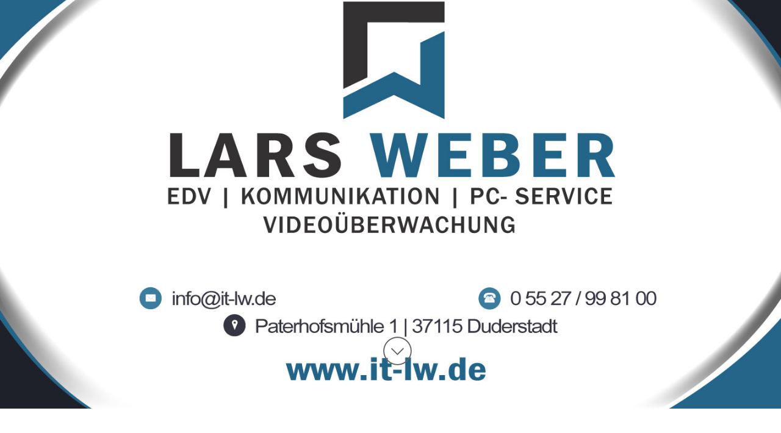

--- FILE ---
content_type: text/html
request_url: https://it-lw.de/?page_id=385
body_size: 8616
content:
<!DOCTYPE html>
<!--[if lt IE 7]>      <html class="no-js lt-ie9 lt-ie8 lt-ie7"> <![endif]-->
<!--[if IE 7]>         <html class="no-js lt-ie9 lt-ie8"> <![endif]-->
<!--[if IE 8]>         <html class="no-js lt-ie9"> <![endif]-->
<!--[if gt IE 8]><!--> 

<html class="no-js"> <!--<![endif]-->
    <head>
        <title>IT - Lars Weber</title>

        <!-- meta -->
        <meta charset="utf-8">
        <meta name="viewport" content="width=device-width, initial-scale=1">
        <meta http-equiv="X-UA-Compatible" content="IE=edge">
        
        <!-- stylesheets -->
        <link rel="stylesheet" href="assets/css/bootstrap.min.css">
        <link rel="stylesheet" href="assets/font_icon/css/pe-icon-7-stroke.css">
        <link rel="stylesheet" href="assets/font_icon/css/helper.css">
        <link rel="stylesheet" href="assets/css/owl.carousel.css">
        <link rel="stylesheet" href="assets/css/owl.theme.css">
        <link rel="stylesheet" href="assets/css/animate.css">
        <link rel="stylesheet" href="assets/css/style.css">
		<link rel="shortcut icon" type="image/x-icon" href="assets/images/wappen.jpg" />

        <!-- google fonts -->
        <link href='http://fonts.googleapis.com/css?family=Dosis:200,300,400,500' rel='stylesheet' type='text/css'>

        <script src="assets/js/modernizr.js"></script>

    </head>
    <body id="body">
        <!--[if lt IE 7]>
                <p class="browsehappy">You are using an <strong>outdated</strong> browser. Please <a href="http://browsehappy.com/">upgrade your browser</a> to improve your experience.</p>
        <![endif]-->

        <!-- Header area -->
        <header id="header">
            <div class="center text-center">
                <h1 class="bigheadline"></h1>
                <h4 class="subheadline"></h4>
            </div>
            <div class="bottom">
                <a data-scroll href="#navigation" class="scrollDown animated pulse" id="scrollToContent"><i class="pe-7s-angle-down-circle pe-va"></i></a>
            </div>
        </header>

        <!-- Navigation area -->
        <section id="navigation">
            <div class="container">
                <div class="row">
                    <div class="col-xs-6">
                        <div class="logo"><a data-scroll href="#body" class="logo-text">IT - Lars Weber</a></div>
                    </div>
                    <div class="col-xs-6">
                        <div class="nav">
                            <a href="#" data-placement="bottom" title="Menu" class="menu" data-toggle="dropdown"><i class="pe-7s-menu"></i></a>
                             <div class="dropdown-menu">
                                 <div class="arrow-up"></div>
                                 <ul>
                                     <li><a data-scroll href="#body">Home <i class="pe-7s-home"></i></a><span class="menu-effect"></span></li>
                                     <li><a data-scroll href="#services">Support <i class="pe-7s-config"></i></a><span class="menu-effect"></span></li>
                                     <li><a data-scroll href="#Kontakt">Kontakt <i class="pe-7s-help1"></i></a><span class="menu-effect"></span></li>
                                 </ul>
                             </div>
                        </div>
                    </div>

                </div>
            </div>            
        </section>
        
        <!-- Content Area -->

        <!-- services section -->

        <section id="services" class="service-area">
            <div class="container">
                <h2 class="block_title">Support</h2>
                <div class="row">
                    <div class="col-md-3 col-sm-6">
                        <div class="services">
                            <div class="service-wrap">    
                                <i class="pe-7s-edit pe-dj pe-va"></i>
                                <h2>EDV</h2>
                                <p></p>
                            </div>
                        </div>
                        
                    </div>
                    <div class="col-md-3 col-sm-6">
                        <div class="services">
                            <div class="service-wrap">
                                <i class="pe-7s-network pe-dj pe-va"></i>
                                <h2>Netzwerk &amp Kommunikation</h2>
                                <p></p>
                            </div>
                        </div>
                    </div>
                    <div class="col-md-3 col-sm-6">
                        <div class="services">
                            <div class="service-wrap">
                                <i class="pe-7s-tools pe-dj pe-va"></i>
                                <h2>PC- Service</h2>
                                <p></p>
                            </div>
                        </div>
                    </div>
                    <div class="col-md-3 col-sm-6">
                        <div class="services">
                            <div class="service-wrap">
                                <i class="pe-7s-video pe-dj pe-va"></i>
                                <h2>Videoüberwachung</h2>
                                <p></p>
                            </div>
                        </div>
                    </div>
                </div>
            </div>
        </section><!-- services -->
		
		
       <!-- Kontakt section -->
        <section id="Kontakt" class="service-area">
            <div class="container">
                <h2 class="block_title">Kontakt</h2>
                <div class="row">
                    <div class="col-md-3 col-sm-6">
                        <div class="services">
						<a href="tel:+495527998100">
                            <div class="service-wrap">    
                                <i class="pe-7s-call pe-dj pe-va"></i>
                                <h2>0 55 27 / 99 81 00</a></h2>
                            </div>
                        </div>
                        
                    </div>
                    <div class="col-md-3 col-sm-6">
                        <div class="services">
                            <div class="service-wrap">
                                <i class="pe-7s-clock pe-dj pe-va"></i>
                                <h2>Mo-Fr: 9-17 Uhr</h2>
                            </div>
                        </div>
                    </div>
                    <div class="col-md-3 col-sm-6">
                        <div class="services">
                            <div class="service-wrap">
							<a href="mailto:info@it-lw.de">
                                <i class="pe-7s-mail pe-dj pe-va"></i>
                                <h2>info(at)it-lw.de</a></h2>
                            </div>
                        </div>
                    </div>
                    <div class="col-md-3 col-sm-6">
                        <div class="services">
                            <div class="service-wrap">
                                <i class="pe-7s-map-marker pe-dj pe-va"></i>
                                <h2>Paterhofsmühle 1</h2>
                                <h4>37115 Duderstadt</h4>
                            </div>
                        </div>
                    </div>
                </div>
            </div>
        </section><!-- Kontakt -->
            


        <!-- Footer Area -->

        <footer>
            <div class="container">
                <div class="row">
                    <div class="col-sm-10">
                        <p class="copyright">Copyright 2025 <a href="#" target="_blank">IT - Lars Weber</a></p>
                     </div>
                      <div class="col-sm-1">
                        <p class="copyright"> <a href="impressum.html" target="_blank">Impressum</a></p>
                      </div>
					  <div class="col-sm-1">
                        <p class="copyright"> <a href="datenschutz.html" target="_blank">Datenschutz</a></p>
                      </div>
                </div>
            </div>
        </footer>

        <!-- Necessery scripts -->
        <script src="assets/js/jquery-2.1.3.min.js"></script>
        <script src="assets/js/bootstrap.min.js"></script>
        <script src="assets/js/jquery.actual.min.js"></script>
        <script src="assets/js/smooth-scroll.js"></script>
        <script src="assets/js/owl.carousel.js"></script>
        <script src="assets/js/script.js"></script>

    </body>
</html>



--- FILE ---
content_type: text/css
request_url: https://it-lw.de/assets/css/style.css
body_size: 12431
content:
/*
Theme Name: Dark Joe
Theme URI: http://themewagon.com/demo/DarkJoe/
Author: ThemeWagon
Author URI: http://themewagon.com/
Description: Slick One page portfolio site for Freelancers powered by Bootstrap 3.
Version: 1.14.11
License: GNU General Public License v3
License URI: http://www.gnu.org/licenses/gpl-3.0.txt
Tags: dark, white, one page, parallax, responsive-layout, full-width-template
Text Domain: darkjoe
*/

/**
* Table of Contents:
*
* 01.0 - Universal
* 02.0 - Header
* 03.0 - Navigation
* 04.0 - Services
* 05.0 - Portfolio
* 06.0 - Testimonial
* 07.0 - Contact
* 08.0 - Footer
* 09.0 - Responsive Fixes
* -----------------------------------------------------------------------------
*/


/* ///////////////////////////////////////////////////////////////////// 
//  01 - Universal
/////////////////////////////////////////////////////////////////////*/

html, body {
    height:100%;
}

body {
	font-family: 'Lato', sans-serif;
}
h1,h2,h3,h4,h5,h6 {
	font-family: 'Dosis', sans-serif;
}
a {
	color: #277aa3;
	transition: 0.4s ease all;
	outline: none;
}
a:hover,a:active,a:focus{
	text-decoration: none;
	color: #277aa3;
	opacity: 0.9;
	outline: none;
}
.btn {
    color: #fff;
    background: transparent;
    border: 1px solid #fff;
    border-radius: 0px;
    font-size: 1.2em;
    transition: 0.4s ease all;
}
.btn:hover {
    background: #fff;
    color: #000;
}
.block_title {
    font-size: 4em;
    font-weight: 300;
    text-align: center;
    overflow: hidden;
    margin-bottom: 70px;
}
.block_title:before,.block_title:after {
    content: "";
    background: #ccc;
    display: inline-block;
    height: 1px;
    position: relative;
    width: 42%;
    vertical-align: middle;
}
.block_title:before {
    right: 0.5em;
    margin-left: -42%;
}
.block_title:after {
    left: 0.5em;
    margin-right: -42%;
}


/* ///////////////////////////////////////////////////////////////////// 
//  02 - Header 
/////////////////////////////////////////////////////////////////////*/

header{
	background: url(../images/bg.jpg) no-repeat;
	background-size: cover;
	background-attachment: fixed;
	background-position: 50% -50px;
}
.center {
    text-align: center;
    color: #fff;
}
.bigheadline {
	font-family: 'Raleway', sans-serif;
	font-weight: 100;
	font-size: 10em;
	margin: 0;
}
.subheadline {
	font-family: 'Titillium Web', sans-serif;
	font-weight: 200;
	font-size: 3em;
	margin: 0;
}

.scrollDown {
    font-size: 4em;
    color: rgba(100, 100, 100, 1);
    position: absolute;
    bottom: 15%;
    left: 49%;
}
.scrollDown:hover{
	color: rgba(39, 122, 163, 1);
	transition: 0.4s ease all;
}


/* ///////////////////////////////////////////////////////////////////// 
//  03 - Navigation 
/////////////////////////////////////////////////////////////////////*/

#navigation{
	background: #111;
}
.nav-wrap {
	position: fixed;
	top: 0;
	width: 100%;
	z-index: 9999;
}

.logo {
	height: 76px;
	display: table;
	text-align: left;
}

.logo-text {
    font-size: 3em;
    padding: 0.2em 0;
    color: #fff;
    font-family: 'Raleway', sans-serif;
    font-weight: 100;
    display: table-cell;
	vertical-align: middle;
}

.menu {
    float: right;
    font-size: 3em;
    color: #fff;
    padding-top: 10px;
}
.dropdown-menu {
    min-width: 240px;
    right: 0;
    left: auto;
    border: 1px solid #000;
    box-shadow: none;
    border-radius: 0px;
    margin-top: 5px;
}
.dropdown-menu ul {
    list-style: none;
    margin: 0;
    padding: 1em 2em;
    margin-top: 5%;
}
.dropdown-menu ul li {
    padding: 0.3em 0em 0.6em 0em;
    font-size: 1.3em;
    position: relative;
}
.dropdown-menu ul li a i {
    position: absolute;
    right: 0;
    top: 20%;
    font-size: 25px;
}
.arrow-up {
	width: 0; 
	height: 0; 
	border-left: 8px solid transparent;
	border-right: 8px solid transparent;
	
	border-bottom: 8px solid white;
	float: right;
	margin-top: -5%;
	margin-right: 23px;
}


/* ///////////////////////////////////////////////////////////////////// 
//  04 - Services
/////////////////////////////////////////////////////////////////////*/



.services {
    max-width: 293px;
    height: 263px;
}
.exp{
	padding-top: 76px;
}
.service-area {
    margin: 80px 0px 40px 0px;
}

.service-wrap {
    width: 100%;
    height: 100%;
    border: 1px solid #B5B5B5;
    text-align: center;
    display: block;
    border-radius: 50%;
}
.service-wrap i {
    margin-top: 40px;
    transition: all 0.3s ease;
}
.service-wrap:hover i {
    color: #277aa3;
}
.service-wrap p {
    padding: 0px 40px;
    font-size: 13px;
}
.service-wrap h3 {
    margin: 10px 0px;
}
.pe-dj {
    font-size: 5em;
}


/* ///////////////////////////////////////////////////////////////////// 
//  05 - Portfolio
/////////////////////////////////////////////////////////////////////*/


#portfolio {
    padding: 80px 0px 0px 0px;
}

.port {
	list-style: none;
	text-align: left;
	padding-bottom: 40px;
}

.port .item {
	display: inline-block;
	text-align: left;
	position: relative;
}

.port figure {
	margin: 0;
	position: relative;
}

.port figure img {
	max-width: 100%;
	display: block;
	position: relative;
}

.port figcaption {
	position: absolute;
	top: 0;
	left: 0;
	padding: 20px;
	background: #111;
	color: #e66f69;
}

.port figcaption h3 {
	margin: 0px 0px 8px 0px;
	padding: 0;
	color: #fff;
}

.port figcaption span:before {
	content: 'by ';
}

.port figcaption a {
	text-align: center;
	padding: 8px 15px;
	display: inline-block;
	color: #fff;
}

.cs-style-3 figure {
	overflow: hidden;
}

.cs-style-3 figure img {
	-webkit-transition: -webkit-transform 0.4s;
	-moz-transition: -moz-transform 0.4s;
	transition: transform 0.4s;
}

.no-touch .cs-style-3 figure:hover img,
.cs-style-3 figure.cs-hover img {
	-webkit-transform: translateY(-50px);
	-moz-transform: translateY(-50px);
	-ms-transform: translateY(-50px);
	transform: translateY(-50px);
}

.cs-style-3 figcaption {
	height: 100px;
	width: 100%;
	top: auto;
	bottom: 0;
	opacity: 0;
	-webkit-transform: translateY(100%);
	-moz-transform: translateY(100%);
	-ms-transform: translateY(100%);
	transform: translateY(100%);
	-webkit-transition: -webkit-transform 0.4s, opacity 0.1s 0.3s;
	-moz-transition: -moz-transform 0.4s, opacity 0.1s 0.3s;
	transition: transform 0.4s, opacity 0.1s 0.3s;
}

.no-touch .cs-style-3 figure:hover figcaption,
.cs-style-3 figure.cs-hover figcaption {
	opacity: 1;
	-webkit-transform: translateY(0px);
	-moz-transform: translateY(0px);
	-ms-transform: translateY(0px);
	transform: translateY(0px);
	-webkit-transition: -webkit-transform 0.4s, opacity 0.1s;
	-moz-transition: -moz-transform 0.4s, opacity 0.1s;
	transition: transform 0.4s, opacity 0.1s;
}

.cs-style-3 figcaption a {
	position: absolute;
	bottom: 31px;
	right: 20px;
}
.button{
	background: transparent;
	border: 1px solid #fff;
}
.button:hover {
    background: white;
    color: #000;
}
.btn-center {
    display: block;
    padding: 80px 0px 60px 0px;
    text-align: center;
}
.big.button {
    border: 1px solid #000;
    font-size: 2em;
    color: #000;
    padding: 15px 30px;
}
.big.button:hover {
    background: #000;
    color: #fff;
}
.item-space {
    margin-bottom: 30px;
}

/* ///////////////////////////////////////////////////////////////////// 
//  06 - Testimonial 
/////////////////////////////////////////////////////////////////////*/

#testimonial {
    background: url(../images/parallax.jpg);
    padding: 80px 0px 80px 0px;
    color: #fff;
    background-attachment: fixed;
    background-size: cover;
}

.testimonila-block {
    text-align: center;
}
.testimonila-block img {
    border-radius: 50%;
    border: 1px solid #000;
    max-width: 200px;
    max-height: 200px;
    margin-bottom: 30px;
}
.testimonila-block p {
    max-width: 60%;
    margin: 0 auto;
    margin-bottom: 20px;
    font-style: italic;
    font-size: 18px;
}
.testimonila-block strong {
    font-size: 2em;
}


/* ///////////////////////////////////////////////////////////////////// 
//  07 - Contact
/////////////////////////////////////////////////////////////////////*/


#contact {
    color: #fff;
}

.mapWrap {
    position: relative;
    min-height: 600px;
}
#googleMap {
    position: absolute !important;
    top: 0;
    left: 0;
    height: 100%;
}
#contact-area {
    background: rgba(0, 0, 0, 0.7);
    width: 100%;
    position: relative;
    padding: 80px 0px 60px 0px;
}

.moreDetails {
    color: #fff;
}
.con-title {
    font-weight: 300;
    font-size: 3em;
    margin: 0;
    padding-bottom: 30px;
}
.moreDetails p {
    font-size: 16px;
}
.address {
    list-style: none;
    margin: 0;
    padding: 10px 0px 0px 0px;
}
.address li {
    font-size: 1.1em;
    position: relative;
    margin-bottom: 3%;
}
.address li i {
    font-size: 20px;
    position: absolute;
    top: 1px;
}
.address li span {
    padding-bottom: 10px;
    position: relative;
    left: 30px;
}
.form-control {
    box-shadow: none;
    border: 1px solid #8E8E8E;
    border-radius: 0px;
    padding: 12px 12px;
    height: auto;
    background: rgba(255, 255, 255, 0.11);
}
.form-group input,.form-group textarea {
    color: #FFF;
}

/*Social media links*/

#social {
    background-color: rgba(0, 0, 0, 0.75) !important;
    padding: 30px 0px 30px 0px;
    position: relative;
}
.normal-txt {
    color: #fff;
    font-size: 3em;
    font-weight: 100;
    padding-bottom: 10px;
    border-bottom: 1px solid;
    max-width: 300px;
    margin: 0 auto;
    margin-bottom: 30px;
}
.scoialinks {
    list-style: none;
    text-align: center;
    padding: 0;
}
.social-icons {
    display: inline-block;
    padding: 0px 5px;
}
.social-icons a {
    display: block;
    width: 50px;
    height: 50px;
    background-size: 100% 200%;
}

.social-icons a:hover {
    background-position: 0px -50px;
}
.facebook{
	background-image: url(../images/facebook.png);
}
.twitter{
	background-image: url(../images/twitter.png);
}
.google-plus{
	background-image: url(../images/google-plus.png);
}
.linkedin{
	background-image: url(../images/linkedin.png);
}
.wordpress{
	background-image: url(../images/wordpress.png);
}


/* ///////////////////////////////////////////////////////////////////// 
//  08 - Footer 
/////////////////////////////////////////////////////////////////////*/



footer {
    width: 100%;
    background: #000;
    color: #fff;
}
.copyright {
    margin: 0;
    padding: 20px 0px;
    text-align: left;
}
.designed {
    margin: 0;
    padding: 20px 0px;
    text-align: right;
}
.designed a:hover {
    color: #e66f69;
}



/* ///////////////////////////////////////////////////////////////////// 
//  09 - Responsive Fixes
/////////////////////////////////////////////////////////////////////*/



@media all and (min-width: 1400px) {
	.centered p {
		font-size: 3em;
	}
	.bigheadline {
		font-size: 15em;
	}
	.subheadline {
		font-size: 5em;
	}
}

@media all and (max-width: 1200px) and (min-width: 992px) {

	.services {
		max-width: 293px;
		height: 213px;
	}
	.service-wrap i {
	    font-size: 4em;
	    margin-top: 28px;
	}
	.service-wrap h3 {
	    font-size: 1.4em;
	}
	.service-wrap p {
	    font-size: 11px;
	    padding: 0px 35px;
	}
}

@media all and (max-width: 991px) and (min-width: 768px) {

	.services {
		max-width: 293px;
		height: 293px;
		margin: 0 auto;
		margin-bottom: 30px;
	}
	.service-wrap p {
		padding: 0px 40px;
		font-size: 14px;
	}
	.pe-dj {
		font-size: 6em;
	}

}

@media all and (max-width: 991px) {

	header{
		background: url(../images/bg-small.jpg) no-repeat;
		background-size: cover;
		background-attachment: fixed;
		background-position: 50% -50px;
	}
}

@media all and (max-width: 768px) {
	.services {
		max-width: 293px;
		height: 293px;
		margin: 0 auto;
		margin-bottom: 30px;
	}
	.pe-dj {
		font-size: 6em;
	}
	.service-wrap i {
		margin-top: 50px;
	}
	.centered p {
		font-size: 2em;
	}
	.bigheadline {
		font-size: 6em;
	}
	.subheadline {
		font-size: 2em;
	}
	.item-space figure {
	    max-width: 360px;
	    margin: 0 auto;
	}
	.moreDetails {
		margin-bottom: 60px;
	}
	.copyright, .designed {
		text-align: center;
	}
	.scrollDown {
	    top: 70%;
	    left: 46%;
	}
}
@media all and (max-width: 380px) {


	.logo-text {
	    font-size: 2em;
	}
	.centered p {
	    font-size: 1em;
	}
	.bigheadline {
	    font-size: 4em;
	}
	.subheadline {
	    font-family: 'Titillium Web',sans-serif;
	    font-size: 1.5em;
	    font-weight: 200;
	    margin: 0;
	}
	.testimonila-block p {
	    max-width: 90%;
	}
	.social-icons a {
	    width: 30px;
	    height: 30px;
	}
	
}

@media all and (max-width: 480px) {

	.scrollDown {
	    top: 70%;
	    left: 44%;
	}
}


--- FILE ---
content_type: text/javascript
request_url: https://it-lw.de/assets/js/script.js
body_size: 3956
content:
(function($,sr){

  // debouncing function from John Hann
  // http://unscriptable.com/index.php/2009/03/20/debouncing-javascript-methods/
  var debounce = function (func, threshold, execAsap) {
      var timeout;

      return function debounced () {
          var obj = this, args = arguments;
          function delayed () {
              if (!execAsap)
                  func.apply(obj, args);
              timeout = null;
          };

          if (timeout)
              clearTimeout(timeout);
          else if (execAsap)
              func.apply(obj, args);

          timeout = setTimeout(delayed, threshold || 100);
      };
  }
  // smartresize 
  jQuery.fn[sr] = function(fn){  return fn ? this.bind('resize', debounce(fn)) : this.trigger(sr); };

})(jQuery,'smartresize');

var $ = jQuery;


(function(){


  ///////////////////////////////
  // Set Home Slideshow Height
  ///////////////////////////////

  function setHomeBannerHeight() {
    var windowHeight = jQuery(window).height(); 
    jQuery('#header').height(windowHeight);
  }

  ///////////////////////////////
  // Center Home Slideshow Text
  ///////////////////////////////

  function centerHomeBannerText() {
      var bannerText = jQuery('#header > .center');
      var bannerTextTop = (jQuery('#header').actual('height')/2) - (jQuery('#header > .center').actual('height')/2) - 40;   
      bannerText.css('padding-top', bannerTextTop+'px');    
      bannerText.show();
  }

  function setHeaderBackground() {    
    var scrollTop = jQuery(window).scrollTop(); // our current vertical position from the top 
    
    if (scrollTop > 300 || jQuery(window).width() < 700) { 
      jQuery('#header .top').addClass('solid');
    } else {
      jQuery('#header .top').removeClass('solid');    
    }
  }




  ///////////////////////////////
  // Initialize
  ///////////////////////////////

  jQuery.noConflict();
  setHomeBannerHeight();
  centerHomeBannerText();

  //Resize events
  jQuery(window).smartresize(function(){
    setHomeBannerHeight();
    centerHomeBannerText();
  });
  
})();


  ///////////////////////////////
  // Smooth Scroll
  ///////////////////////////////


smoothScroll.init();




  ///////////////////////////////
  // Animate Css
  ///////////////////////////////
var $ = jQuery;

function animationHover(element, animation){
    element = $(element);
    element.hover(
        function() {
            element.addClass('animated ' + animation);        
        },
        function(){
            //wait for animation to finish before removing classes
            window.setTimeout( function(){
                element.removeClass('animated ' + animation);
            }, 2000);         
        });
}

$(document).ready(function(){
    $('#scrollToContent').each(function() {
        animationHover(this, 'pulse');
    });
});



  ///////////////////////////////
  // Header Fixed
  ///////////////////////////////



var menu = $('#navigation');
var origOffsetY = menu.offset().top;

function scroll() {
   if ($(window).scrollTop() >= origOffsetY) {
       $('#navigation').addClass('nav-wrap');
       $('#services').addClass('exp');
       //$('.content').addClass('menu-padding');
   } else {
       $('#navigation').removeClass('nav-wrap');
       $('#services').removeClass('exp');
       //$('.content').removeClass('menu-padding');
   }



}

 document.onscroll = scroll;


  ///////////////////////////////
  // Testimonial Slide
  ///////////////////////////////

 $(document).ready(function() {
 
  $("#testimonial-container").owlCarousel({
 
      navigation : false, // Show next and prev buttons
      slideSpeed : 700,
      paginationSpeed : 400,
      singleItem:true,
  });
 
});


  ///////////////////////////////
  // google map
  ///////////////////////////////

function initialize()
{
var mapProp = {
  center:new google.maps.LatLng(51.508742,-0.120850),
  zoom:5,
  mapTypeId:google.maps.MapTypeId.ROADMAP,
  disableDefaultUI: true,
  scrollwheel: false
  };
var map=new google.maps.Map(document.getElementById("googleMap")
  ,mapProp);
}

google.maps.event.addDomListener(window, 'load', initialize);


